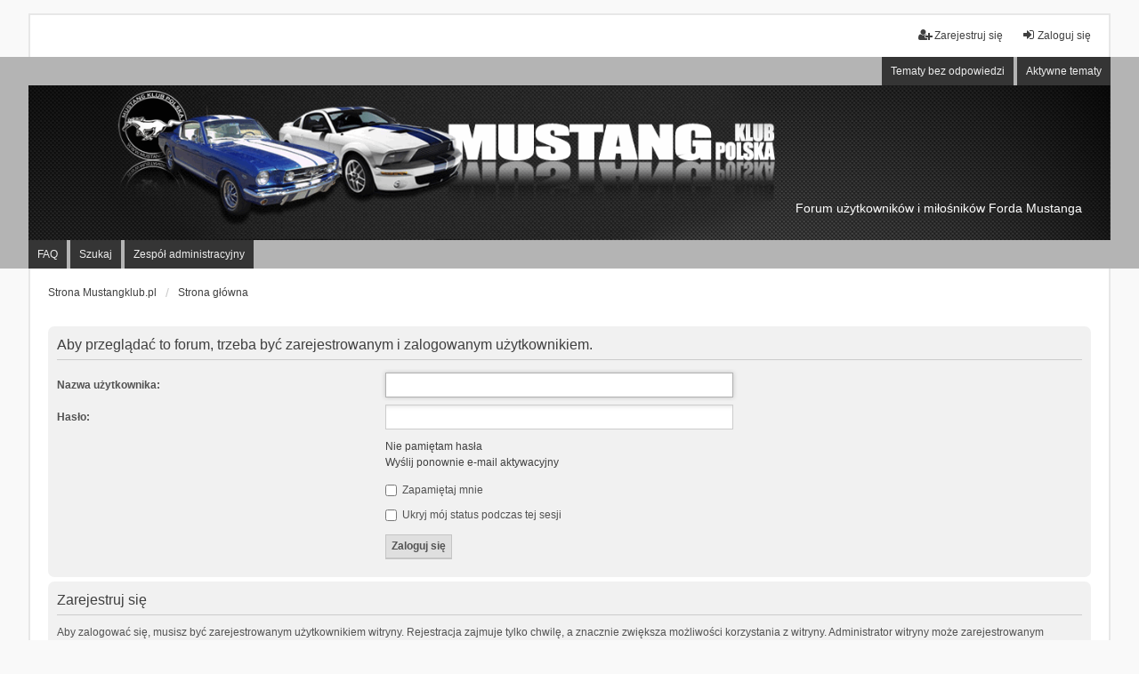

--- FILE ---
content_type: text/html; charset=UTF-8
request_url: http://forum.mustangklub.pl/viewtopic.php?f=202&p=180177&sid=ffda37d2e79d5d59f18964ba9786122a
body_size: 3690
content:
<!DOCTYPE html>
<html dir="ltr" lang="pl">
<head>
<meta charset="utf-8" />
<meta http-equiv="X-UA-Compatible" content="IE=edge" />
<meta name="viewport" content="width=device-width, initial-scale=1" />

<title>MUSTANG KLUB POLSKA - Zaloguj się</title>



<!--
	phpBB style name: we_universal
	Based on style:   prosilver (this is the default phpBB3 style)
	Original author:  Tom Beddard ( http://www.subBlue.com/ )
	Modified by:      nextgen ( http://xeronix.org/ )
	Modified by:      v12mike ( v12mike@ingenious.co.nz )
-->


<link href="./styles/prosilver/theme/stylesheet.css?assets_version=16" rel="stylesheet">
<link href="./assets/css/font-awesome.min.css?assets_version=16" rel="stylesheet">
<link href="./styles/we_universal/theme/stylesheet.css?assets_version=16" rel="stylesheet">
<link href="./styles/prosilver/theme/responsive.css?assets_version=16" rel="stylesheet">
<link href="./styles/we_universal/theme/responsive.css?assets_version=16" rel="stylesheet">
<link href="./styles/we_universal/theme/custom.css?assets_version=16" rel="stylesheet">




<!--[if lte IE 9]>
	<link href="./styles/prosilver/theme/tweaks.css?assets_version=16" rel="stylesheet">
<![endif]-->


<link href="./ext/vse/abbc3/styles/all/theme/abbc3_common.min.css?assets_version=16" rel="stylesheet" media="screen" />
<link href="./ext/phpbb/ads/styles/all/theme/phpbbads.css?assets_version=16" rel="stylesheet" media="screen" />




<!--[if lt IE 9]>
	<script src="./styles/we_universal/template/html5shiv.min.js"></script>
<![endif]-->

<link rel="shortcut icon" type="image/png" href="./styles/we_universal/theme/images/cropped-logo-mustang-1.png" />

</head>
<body id="phpbb" class="nojs notouch section-viewtopic ltr  logged-out">


<div id="wrap" class="wrap">
	<a id="top" class="top-anchor" accesskey="t"></a>

	<div class="inventea-headerbar">
		<nav class="inventea-wrapper inventea-userbar">

			<div class="dropdown-container hidden inventea-mobile-dropdown-menu">
	<a href="#" class="dropdown-trigger inventea-toggle"><i class="icon fa fa-bars"></i></a>
	<div class="dropdown hidden">
	<div class="pointer"><div class="pointer-inner"></div></div>
	<ul class="dropdown-contents" role="menubar">

					<li>
				<a href="http://www.mustangklub.pl" role="menuitem">
					<i class="icon fa fa-fw fa-home" aria-hidden="true"></i>
					<span>Strona Mustangklub.pl</span>
				</a>
			</li>
		
		<li>
			<a href="./index.php?sid=440735f31af8ae1c8be6f973e85e0a6c" role="menuitem">
				<i class="icon fa fa-fw fa-globe" aria-hidden="true"></i>
				<span>Strona główna</span>
			</a>
		</li>		
		
		<li data-skip-responsive="true">
			<a id="menu_faq" href="/app.php/help/faq?sid=440735f31af8ae1c8be6f973e85e0a6c" rel="help" title="Często zadawane pytania" role="menuitem">
				<i class="icon fa-question-circle fa-fw" aria-hidden="true"></i><span>FAQ</span>
			</a>
		</li>
		
					<li>
				<a href="./search.php?sid=440735f31af8ae1c8be6f973e85e0a6c" role="menuitem">
					<i class="icon fa-search fa-fw" aria-hidden="true"></i><span>Szukaj</span>
				</a>
			</li>

			
			
				

			<li>
				<a href="./search.php?search_id=unanswered&amp;sid=440735f31af8ae1c8be6f973e85e0a6c" role="menuitem">
					<i class="icon fa-file-o fa-fw icon-gray" aria-hidden="true"></i><span>Tematy bez odpowiedzi</span>
				</a>
			</li>
			<li>
				<a href="./search.php?search_id=active_topics&amp;sid=440735f31af8ae1c8be6f973e85e0a6c" role="menuitem">
					<i class="icon fa-file-o fa-fw icon-blue" aria-hidden="true"></i><span>Aktywne tematy</span>
				</a>
			</li>
			<li class="separator"></li>
		
		
												<li id="menu_team">
					<a href="./memberlist.php?mode=team&amp;sid=440735f31af8ae1c8be6f973e85e0a6c" role="menuitem">
						<i class="icon fa-shield fa-fw" aria-hidden="true"></i><span>Zespół administracyjny</span>
					</a>
				</li>
					
				                    </ul>
    </div>
</div>

			<ul class="linklist bulletin inventea-user-menu" role="menubar">
																		<li class="small-icon rightside" data-skip-responsive="true"><a href="./ucp.php?mode=login&amp;sid=440735f31af8ae1c8be6f973e85e0a6c" title="Zaloguj się" accesskey="x" role="menuitem"><i class="icon fa-fw fa-sign-in" aria-hidden="true"></i>Zaloguj się</a></li>
											<li class="small-icon rightside" data-skip-responsive="true"><a href="./ucp.php?mode=register&amp;sid=440735f31af8ae1c8be6f973e85e0a6c" role="menuitem"><i class="icon fa-fw fa-user-plus" aria-hidden="true"></i>Zarejestruj się</a></li>
										
										
							</ul>
		</nav>
	</div>

		<div class="inventea-header">
			<header >
			
						<nav>
			<div class="inventea-posts-menu">
				<ul class="inventea-menu" role="menubar">
																														<li>
						<a href="./search.php?search_id=unanswered&amp;sid=440735f31af8ae1c8be6f973e85e0a6c" role="menuitem">Tematy bez odpowiedzi</a>
					</li>
					<li>
						<a href="./search.php?search_id=active_topics&amp;sid=440735f31af8ae1c8be6f973e85e0a6c" role="menuitem">Aktywne tematy</a>
					</li>
														</ul>
			</div>
			</nav>
			<div class="inventea-dashboard" role="banner">
				<a href="http://www.mustangklub.pl" title="Strona Mustangklub.pl" style="position: absolute; left: 0%; top: 20%; width: 100%; height: 60%;">
					<div class="inventea-sitename">
						<!-- h1>MUSTANG KLUB POLSKA</h1 -->
						<span>Forum użytkowników i miłośników Forda Mustanga</span>
					</div>
				</a>
				<img src="./styles/we_universal/theme/images/dashboard.jpg" alt="forum header image">
			</div>

			<nav>
				<div class="inventea-forum-menu">
					<ul class="inventea-menu" role="menubar">
												<li id="button_faq">
							<a href="/app.php/help/faq?sid=440735f31af8ae1c8be6f973e85e0a6c" rel="help" title="Często zadawane pytania" role="menuitem">FAQ</a>
						</li>
												<li>
							<a href="./search.php?sid=440735f31af8ae1c8be6f973e85e0a6c" role="menuitem">Szukaj</a>
						</li>																								<li id="button_team">
							<a href="./memberlist.php?mode=team&amp;sid=440735f31af8ae1c8be6f973e85e0a6c" role="menuitem">Zespół administracyjny</a>
						</li>																													</ul>
				</div>

			</nav>
				</header>
	</div>

	<div class="inventea-wrapper inventea-content" role="main">
		
		<ul id="nav-breadcrumbs" class="linklist navlinks" role="menubar">
			
									<li class="small-icon breadcrumbs">
				<span class="crumb" itemtype="http://data-vocabulary.org/Breadcrumb" itemscope=""><a href="http://www.mustangklub.pl" data-navbar-reference="home" itemprop="url"><span itemprop="title">Strona Mustangklub.pl</span></a></span>								<span class="crumb" itemtype="http://data-vocabulary.org/Breadcrumb" itemscope=""><a href="./index.php?sid=440735f31af8ae1c8be6f973e85e0a6c" accesskey="h" data-navbar-reference="index" itemprop="url"><span itemprop="title">Strona główna</span></a></span>
											</li>
					</ul>

		
		
<form action="./ucp.php?mode=login&amp;sid=440735f31af8ae1c8be6f973e85e0a6c" method="post" id="login" data-focus="username">
<div class="panel">
	<div class="inner">

	<div class="content">
		<h2 class="login-title">Aby przeglądać to forum, trzeba być zarejestrowanym i zalogowanym użytkownikiem.</h2>

		<fieldset class="fields1">
				<dl>
			<dt><label for="username">Nazwa użytkownika:</label></dt>
			<dd><input type="text" tabindex="1" name="username" id="username" size="25" value="" class="inputbox autowidth" /></dd>
		</dl>
		<dl>
			<dt><label for="password">Hasło:</label></dt>
			<dd><input type="password" tabindex="2" id="password" name="password" size="25" class="inputbox autowidth" autocomplete="off" /></dd>
							<dd><a href="./ucp.php?mode=sendpassword&amp;sid=440735f31af8ae1c8be6f973e85e0a6c">Nie pamiętam hasła</a></dd>				<dd><a href="./ucp.php?mode=resend_act&amp;sid=440735f31af8ae1c8be6f973e85e0a6c">Wyślij ponownie e-mail aktywacyjny</a></dd>					</dl>
						<dl>
			<dd><label for="autologin"><input type="checkbox" name="autologin" id="autologin" tabindex="4" /> Zapamiętaj mnie</label></dd>			<dd><label for="viewonline"><input type="checkbox" name="viewonline" id="viewonline" tabindex="5" /> Ukryj mój status podczas tej sesji</label></dd>
		</dl>
		
		<input type="hidden" name="redirect" value="./viewtopic.php?f=202&amp;p=180177&amp;sid=440735f31af8ae1c8be6f973e85e0a6c" />

		<dl>
			<dt>&nbsp;</dt>
			<dd><input type="hidden" name="sid" value="440735f31af8ae1c8be6f973e85e0a6c" />
<input type="submit" name="login" tabindex="6" value="Zaloguj się" class="button1" /></dd>
		</dl>
		</fieldset>
	</div>

		</div>
</div>


	<div class="panel">
		<div class="inner">

		<div class="content">
			<h3>Zarejestruj się</h3>
			<p>Aby zalogować się, musisz być zarejestrowanym użytkownikiem witryny. Rejestracja zajmuje tylko chwilę, a znacznie zwiększa możliwości korzystania z witryny. Administrator witryny może zarejestrowanym użytkownikom nadać wiele dodatkowych uprawnień. Przed rejestracją zapoznaj się z naszym regulaminem, zasadami ochrony danych osobowych oraz z odpowiedziami na często zadawane pytania (FAQ), gdzie jest wyjaśnionych wiele podstawowych zagadnień dotyczących funkcjonowania witryny.</p>
			<p><strong><a href="./ucp.php?mode=terms&amp;sid=440735f31af8ae1c8be6f973e85e0a6c">Regulamin</a> | <a href="./ucp.php?mode=privacy&amp;sid=440735f31af8ae1c8be6f973e85e0a6c">Zasady ochrony danych osobowych</a></strong></p>
			<hr class="dashed" />
			<p><a href="./ucp.php?mode=register&amp;sid=440735f31af8ae1c8be6f973e85e0a6c" class="button2">Zarejestruj się</a></p>
		</div>

		</div>
	</div>

</form>

				
			</div>

	<div class="inventea-footer-wrapper">
		<div id="page-footer" class="inventea-footer" role="contentinfo">
			<nav>
	<ul id="nav-footer" class="nav-footer linklist" role="menubar">
		<li class="breadcrumbs">
							<span class="crumb"><a href="http://www.mustangklub.pl" data-navbar-reference="home"><span>Strona Mustangklub.pl</span></a></span>									<span class="crumb"><a href="./index.php?sid=440735f31af8ae1c8be6f973e85e0a6c" data-navbar-reference="index"><span>Strona główna</span></a></span>					</li>

							<li class="small-icon" data-last-responsive="true">
				<a href="./memberlist.php?mode=contactadmin&amp;sid=440735f31af8ae1c8be6f973e85e0a6c" role="menuitem">Kontakt z nami</a>
			</li>
		
				
					<li class="small-icon">
				<a href="./ucp.php?mode=delete_cookies&amp;sid=440735f31af8ae1c8be6f973e85e0a6c" data-ajax="true" data-refresh="true" role="menuitem">Usuń ciasteczka witryny</a>
			</li>
		
				<li>Strefa czasowa <span title="UTC+2">UTC+02:00</span></li>
			</ul>
</nav>

			<footer class="inventea-credits">
								Technologię dostarcza <a href="https://www.phpbb.com/">phpBB</a>&reg; Forum Software &copy; phpBB Limited<br />
				Polski pakiet językowy dostarcza <a href="http://www.phpbb.pl/" title="Polska społeczność phpBB">phpBB.pl</a><br />				Style we_universal created by <a href="https://inventea.com/" title="phpBB styles, HTML5 &amp; CSS3 templates">INVENTEA</a> & v12mike
											</footer>
		</div>
	</div>

	<div id="darkenwrapper" class="darkenwrapper" data-ajax-error-title="Błąd AJAX" data-ajax-error-text="Twoje żądanie nie zostało przetworzone." data-ajax-error-text-abort="Użytkownik usunął żądanie." data-ajax-error-text-timeout="Upłynął limit czasu żądania. Ponów próbę." data-ajax-error-text-parsererror="Coś się stało podczas przetwarzania żądania i serwer zwrócił nieprawidłową odpowiedź.">
		<div id="darken" class="darken">&nbsp;</div>
	</div>

	<div id="phpbb_alert" class="phpbb_alert" data-l-err="Błąd" data-l-timeout-processing-req="Upłynął limit czasu żądania.">
		<a href="#" class="alert_close">
			<i class="icon fa-times-circle fa-fw" aria-hidden="true"></i>
		</a>
	<h3 class="alert_title">&nbsp;</h3><p class="alert_text"></p>
	</div>
	<div id="phpbb_confirm" class="phpbb_alert">
		<a href="#" class="alert_close">
			<i class="icon fa-times-circle fa-fw" aria-hidden="true"></i>
		</a>
		<div class="alert_text"></div>
	</div>

<div>
	<a id="bottom" class="anchor" accesskey="z"></a>
	</div>
</div>

<script src="./assets/javascript/jquery.min.js?assets_version=16"></script>
<script src="./assets/javascript/core.js?assets_version=16"></script>




<script src="./styles/prosilver/template/forum_fn.js?assets_version=16"></script>
<script src="./styles/prosilver/template/ajax.js?assets_version=16"></script>
<script src="./ext/vse/abbc3/styles/all/template/js/abbc3.min.js?assets_version=16"></script>





</body>
</html>
